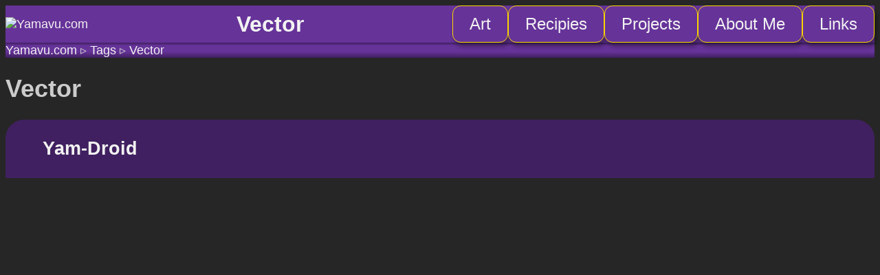

--- FILE ---
content_type: text/html
request_url: https://www.yamavu.com/tags/vector/
body_size: 480
content:
<!DOCTYPE html>
<html>

<head>
  <meta charset="utf-8">
  <title>Yamavu.com</title>
  


  <link rel="stylesheet" href="/css/main.scss.css" >


  
  
    
    
      <script src="/js/script.6a0bd1e0b1b83ffd36ec47651a2d9d2c676907beb9d17da72df382558f9c1898.js" integrity="sha256-agvR4LG4P/027EdlGi2dLGdpB7650X2nLfOCVY&#43;cGJg=" crossorigin="anonymous"></script>
    
  


  
</head>

<body>
  <header>
    <div class="logo">
      <a href='https://www.yamavu.com/'>
        <img src="" alt="Yamavu.com" />
      </a>
    </div>
    <div class="title">Vector
      
    </div>
    <nav class="sections" role="navigation" aria-label="Main">
      
      <a href="/art/">Art</a>
      
      <a href="/recipies/">Recipies</a>
      
      <a href="/projects/">Projects</a>
      

      
      
      
      
      <a href="/about/">About Me</a>

      
      <a href="/links/">Links</a>

      
    </nav>
    
    </div>

  </header>
  <nav class="breadcrumbs">
     
        <a href="/">Yamavu.com</a> &triangleright;
    
        <a href="/tags/">Tags</a> &triangleright;
    
    <a href="/tags/vector/">Vector</a>
</nav>
  <main>
  <h1>Vector</h1>
  
  
    <h2><a href="/art/2010/android-logo2/">Yam-Droid</a></h2>
  
</main>
  <footer>
    </footer>
</body>

</html>

--- FILE ---
content_type: text/css
request_url: https://www.yamavu.com/css/main.scss.css
body_size: 1120
content:
@use "sass:color";
/*:root {
  --primary-color: $purple;
  --accent-color: $gold;
  --primary-text-color: $light-grey;
  --secondary-text-color: $grey;
  --divider-color: $light-grey;
  --general-background: $dark-purple;
  --general-background-light: $lavender;
}

@media (prefers-color-scheme: light) {
  :root {
    --primary-color: color-mix(white, black, 50%); //hsl(270, 50%, 40%);
    --accent-color: hsl(51, 100%, 50%);
    --primary-text-color: hsl(0, 0%, 10%);
    --secondary-text-color: hsl(0, 0%, 35%);
    --divider-color: hsl(0, 0%, 70%); 
    --general-background: hsl(0, 0%, 95%);
    --general-background-light: color-mix(in srgb, $general-background, 10%); //color.scale($general-background, $lightness: +10%);
  }
}*/
body {
  font-family: sans-serif;
  font-size: 18px;
  background-color: #262626;
  color: #cccccc; }

header {
  display: grid;
  grid-template-columns: auto 1fr auto;
  justify-content: center;
  align-content: center;
  column-gap: 1em;
  background-color: rebeccapurple; }
  header > * {
    display: flex;
    flex-direction: row;
    flex-wrap: wrap;
    align-items: center;
    justify-content: center;
    gap: 1em;
    color: #f2f2f2; }
  header .logo img {
    object-fit: contain;
    width: 4em; }
  header .title {
    font-size: xx-large;
    font-weight: bold; }
  header nav.sections {
    font-size: x-large;
    color: #f2f2f2; }
    header nav.sections a:link,
    header nav.sections a:visited {
      border: 1px solid #ffd900;
      background-color: rebeccapurple;
      color: #f2f2f2;
      border-radius: 0.5em;
      box-shadow: 0.125em 0.25em 0.25em rgba(0, 0, 0, 0.33);
      padding: 0.5em 1em;
      text-decoration: none;
      display: inline-block;
      scale: unset; }

.breadcrumbs {
  background-color: #262626;
  background: linear-gradient(#402060 0%, rebeccapurple 20%, rebeccapurple 60%, #402060 100%);
  color: #cccccc; }

a:link,
a:visited {
  color: #f2f2f2;
  text-decoration: none; }

a:hover {
  color: #ffd900;
  text-decoration: underline;
  scale: 1.05;
  transition-duration: 0.5s; }

main h2 {
  background-color: #402060;
  display: block;
  padding: 1em 2em;
  color: #f2f2f2;
  border-radius: 1em 1em 0 0; }

main nav {
  background-color: #262626;
  display: grid;
  grid-template-columns: repeat(auto-fit, minmax(22em, 1fr));
  gap: 1em;
  justify-items: center;
  align-items: flex-start; }

.thumbnail figure {
  display: grid;
  grid-template-columns: auto auto;
  grid-template-columns: auto;
  width: min-content; }
  .thumbnail figure picture {
    justify-self: center; }
  .thumbnail figure figcaption {
    display: flex;
    justify-content: space-between;
    /*   display: flex;

      flex-direction: row;
      flex-wrap: wrap;
      align-items: center;
      justify-content: space-between; */ }
    .thumbnail figure figcaption .title {
      align-self: flex-start;
      font-weight: 600;
      font-size-adjust: 0.70; }
    .thumbnail figure figcaption time {
      align-self: flex-end;
      font-size-adjust: .40; }
    .thumbnail figure figcaption .count {
      align-self: flex-end;
      font-size-adjust: .40; }

.subgallery {
  border-radius: 1em;
  background-color: #402060; }

.tags {
  border: 0.1em solid #ffd900;
  border-radius: .5em;
  background-color: rebeccapurple;
  padding: .5em;
  margin-top: 1em;
  display: flex;
  align-items: center;
  gap: 1em; }
  .tags .caption {
    margin: 0;
    padding: 0 1em;
    color: #ffd900;
    display: inline;
    font-size: 1.4em; }
  .tags .list {
    margin: 0;
    padding: 0;
    border: 3px solid rebeccapurple;
    list-style: none;
    display: flex;
    flex-wrap: wrap;
    gap: .5em; }
  .tags .list a {
    padding: .4em .8em; }

ul.pagination {
  display: flex;
  flex-direction: row;
  flex-wrap: wrap;
  align-items: center;
  justify-content: center;
  gap: .5em;
  list-style: none;
  margin: 0;
  margin-top: 1.5em;
  padding: 0; }
  ul.pagination li {
    height: fit-content; }
    ul.pagination li a {
      border: 1px solid #a6a6a6;
      background-color: #595959;
      color: #a6a6a6;
      border-radius: 0.5em;
      padding: 0.5em 1em;
      text-decoration: none; }
    ul.pagination li a:link, ul.pagination li a:visited {
      color: #f2f2f2;
      border: 1px solid #ffd900;
      background-color: rebeccapurple; }
      ul.pagination li a:link:hover, ul.pagination li a:visited:hover {
        background-color: #261339;
        color: #f2f2f2;
        scale: 1.05;
        transition-duration: 0.5s; }


--- FILE ---
content_type: application/javascript
request_url: https://www.yamavu.com/js/script.6a0bd1e0b1b83ffd36ec47651a2d9d2c676907beb9d17da72df382558f9c1898.js
body_size: 304
content:
(()=>{function c(n){console.log(n.dataset);let e=document.getElementById("main-image");console.log(e);let t=n.dataset.image,o=n.dataset.imageHq,a=e.querySelector("img");if(e&&a&&t&&o){e.href=o;let i=document.createElement("img");i.src=t,e.removeChild(a),e.appendChild(i),console.log("Replacing image")}else console.error("Error: Unable to find main image or target image")}window.addEventListener("DOMContentLoaded",()=>{let e=document.querySelector("figcaption.thumbnails").querySelectorAll(".thumbnail");for(let t of e)t.addEventListener("click",o=>{o.preventDefault(),c(t),t.classList.toggle("selected"),window.location.href="#main-image"})});function m(){document.querySelectorAll("time[datetime]").forEach(e=>{let t=e.getAttribute("datetime"),a=new Date(t).toLocaleDateString();e.textContent=a})}window.addEventListener("DOMContentLoaded",m);})();
